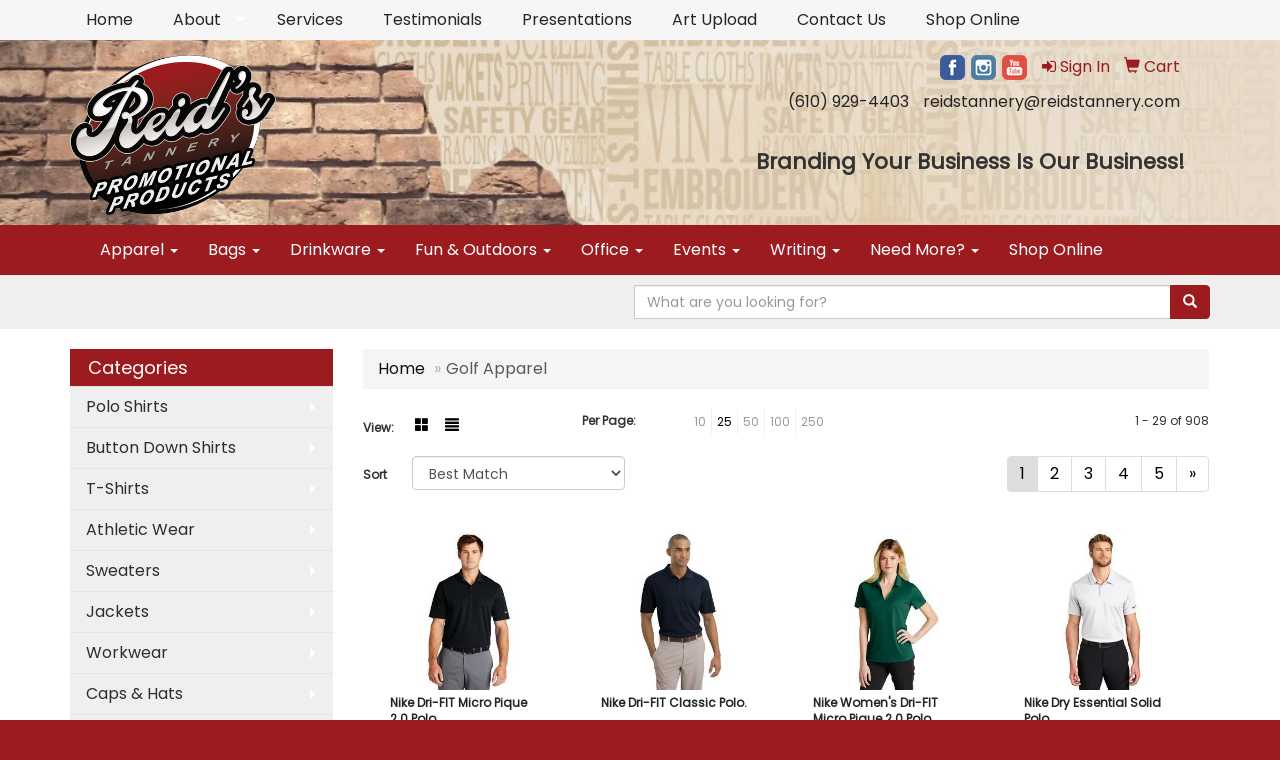

--- FILE ---
content_type: text/html
request_url: https://www.reidstannery.com/golf-apparel-shirts.htm
body_size: 10478
content:
<!DOCTYPE html>
<html lang="en">
<head>

    <meta charset="utf-8">
    <meta http-equiv="X-UA-Compatible" content="IE=edge">
    <meta name="viewport" content="width=device-width, initial-scale=1">
    <!-- The above 3 meta tags *must* come first in the head; any other head content must come *after* these tags -->
	
	<title>Reid's Tannery - Embroidery, Silk Screen Printing, Logo Imprints | Skippack, PA - Golf Apparel</title>
<meta name="description" content="Reid's Tannery Promotional Products - Logo Embroidery, Screen Printing, Promotional Pens, Racing Promotions and more  | Skippack, PA.">
<meta name="keywords" content="Reid's Tannery, promotional, promotion, merchandise, advertising, specialties, specialty, marketing, business, school, give aways, promotional pens, screen printing, imprinting, embroidering, logo apperal, t-shirts, racing t-shirts">
<meta name="google-site-verification" content="RzCu72iksGWiYk7WEUahnkKj4OyAYZ6mJm3KehpY5k0" />
<meta name="location" content="montgomery,bucks,berks,collegeville,salford,blue bell,phoenixville,skippack,PA,19426,19473,19474">
<meta name="msvalidate.01" content="80B876E00B0918F240FE1E908AA344F1" />
<meta http-equiv="content-language" content="en"/>
<link rel="canonical" href="https://www.reidstannery.com/golf-apparel-shirts.htm" />
<meta name="robots" content="index,follow">

    <!-- Bootstrap core CSS -->
    <link href="/distsite/styles/7/common/css/bootstrap.min.css" rel="stylesheet">
    <link href="/distsite/styles/7/common/css/flexslider.css" rel="stylesheet">
    <link href="/distsite/styles/7/common/css/font-awesome.min.css" rel="stylesheet">
    <!-- Lightbox for rich text editor image destinations -->
    <link rel="stylesheet" type="text/css" href="/distsite/styles/7/common/css/lightbox/lightbox.css" />
    <!-- HTML5 shim and Respond.js for IE8 support of HTML5 elements and media queries -->
    <!--[if lt IE 9]>
      <script src="https://oss.maxcdn.com/html5shiv/3.7.2/html5shiv.min.js"></script>
      <script src="https://oss.maxcdn.com/respond/1.4.2/respond.min.js"></script>
    <![endif]-->
    <!-- Custom styles for this theme -->
      <link href="/we/we.dll/StyleSheet?UN=35318&Type=WETheme&TS=45847.6303587963" rel="stylesheet">
    <style>

#newsletter{
   background-size:cover;
}

#logo > a > img{
   max-width: 45%;
}

</style>
</head>

<body id="page-14565271">


<header id="header">
	  <nav id="nav1-container" class="hidden-xs">
    <div class="container">
    	<div class="row">
        	<div class="col-sm-12">
            	<ul id="nav1" class="sf-menu">
            		<li class=""><a href="/">Home</a></li>
<li class=""><a href="#">About</a><ul><li><a href="/about.htm">About Us</a>
</li><li><a href="/meet-the-team.htm">Meet The Team</a>
</li><li><a href="/our-mission.htm">Our Mission</a>
</li><li><a href="/location.htm">Location</a>
</li></ul></li>
<li class=""><a href="/services.htm">Services</a></li>
<li class=""><a href="/testimonials.htm">Testimonials</a></li>
<li class=""><a href="/presentations.htm">Presentations</a></li>
<li class=""><a href="/artupload.htm">Art Upload</a></li>
<li class=""><a href="/contact.htm">Contact Us</a></li>
<li class=""><a href="https://www.promoplace.com/reidsonline" target="_blank">Shop Online</a></li>

        		</ul>
            </div>
        </div>
	</div>
</nav>

      <div class="container inner">


        <div class="row">
          	<div class="col-sm-5">
          		<div id="logo">
					
					<a href="https://www.reidstannery.com"><img class="img-responsive" src="/we/we.dll/Pic?UN=35318&F=C&T=751&Age=1331122018" alt="Reid's Tannery" /></a>
					
                </div>
            </div><!--/.col5-->
            <div class="col-sm-7" id="header-right">

			<!-- Nav 0 -->
           <div id="nav0-container">
                <ul id="nav0" class="list list-unstyled list-inline pull-right">
	<li class="label-item"></li>
	<li class=""><a href="/signin.htm"><span class="fa fa-sign-in" aria-hidden="true"></span> <span class="icon-only">Sign In</span></a></li>
<li class=""><a href="/cart.htm"><span class="glyphicon glyphicon-shopping-cart" aria-hidden="true"></span> <span class="icon-only">Cart</span></a></li>

	
</ul>

           </div>


			<!-- QuickSearch -->
			<div class="quicksearch visible-xs-block">
              <div class="row">
                  <div class="col-sm-8 col-xs-12">
                       <form name="QuickSearch" class="quick-form" role="search" method="get" action="https://www.reidstannery.com/:quicksearch.htm" >
                          <div class="input-group">
							  <label class="sr-only" for="quicksearchboxmob">Search</label>  
                               <input type="text" class="form-control" name="quicksearchbox" id="quicksearchboxmob" placeholder="What are you looking for?">
                               <span class="input-group-btn">
                                  <button class="btn btn-default" type="submit" onclick="return(document.getElementById('quicksearchboxmob').value.trim()>'');"><span class="glyphicon glyphicon-search"></span></button>
                               </span>
                          </div><!-- /input-group -->
                        </form>
                  </div>
                  <div class="clear-xs-block"></div>
                  <div class="col-sm-4 col-xs-12 hidden-xs">
                      <a href="https://www.reidstannery.com/search">Advanced Search</a>
                  </div>
              </div> <!-- /.row -->
</div>


				<!-- Social Media Bar -->
	            <div class="social pull-right hidden-xs">
					<ul class="socialmediabar">
	
	<li><a href="https://www.facebook.com/reidstannery/" target="_blank" title="Visit us on Facebook"><img src="/DistSite/Styles/7/common/images/social/1/Facebook.png" alt="Facebook" border="0"></a></li>
	
	<!--
	<li><a href="" target="_blank" title="Visit us on Twitter"><img src="/DistSite/Styles/7/common/images/social/1/Twitter.png" alt="Twitter" border="0"></a></li>
	-->
	<!--
	<li><a href="" target="_blank" title="Visit us on LinkedIn"><img src="/DistSite/Styles/7/common/images/social/1/LinkedIn.png" alt="LinkedIn" border="0"></a></li>
	-->
	
	<li><a href="https://www.instagram.com/reidstannery/" target="_blank" title="Visit us on Instagram"><img src="/DistSite/Styles/7/common/images/social/1/Instagram.png" alt="Instagram" border="0"></a></li>
	
	<!--
	<li><a href="" target="_blank" title="Visit us on Yelp"><img src="/DistSite/Styles/7/common/images/social/1/Yelp.png" alt="Yelp" border="0"></a></li>
	-->
	
	<li><a href="https://www.youtube.com/channel/UCvdnBMoZ0SfOs1xt2d985Mg" target="_blank" title="Visit us on YouTube"><img src="/DistSite/Styles/7/common/images/social/1/YouTube.png" alt="YouTube" border="0"></a></li>
	
	<!--
	<li><a href="" target="_blank" title="Visit us on Pinterest"><img src="/DistSite/Styles/7/common/images/social/1/Pinterest.png" alt="Pinterest" border="0"></a></li>
	-->
	<!--
	<li><a href="" target="_blank" title="Visit our blog"><img src="/DistSite/Styles/7/common/images/social/1/Blog.png" alt="Blog" border="0"></a></li>
	-->
	<!--
	<li><a href="" target="_blank" title="Visit us on Tumblr"><img src="/DistSite/Styles/7/common/images/social/1/Tumblr.png" alt="Tumblr" border="0"></a></li>
	-->
</ul>

	            </div><!-- social -->

	            <div class="clear"></div>

				<!-- Header Text -->
                <ul class="list list-unstyled list-inline header-contact">
                	<li class=""><a href="tel:6109294403">(610) 929-4403</a></li>
                    <li class=""><a href="mailto:reidstannery@reidstannery.com">reidstannery@reidstannery.com</a></li>
                </ul>
                <div id="header-text" class="hidden-xs">
                    <p><html><p><span style="font-size: 16pt;"><br /><strong>Branding Your Business Is Our Business!</strong></span></p></html></p>
                </div>

            </div><!--/.col4-->
        </div>
      </div><!-- container -->

       <nav class="navbar navbar-default optional-navbar" role="navigation">
       		<div class="container">
              <div class="navbar-header">
                <button type="button" class="navbar-toggle" data-toggle="collapse" data-target=".navbar-ex48-collapse">
                  <span class="sr-only">Toggle navigation</span>
                  <span class="icon-bar"></span>
                  <span class="icon-bar"></span>
                  <span class="icon-bar"></span>
                </button>
              </div>
              <div class="collapse navbar-collapse navbar-ex48-collapse">
                <ul class="nav navbar-nav">
	<li class="visible-xs"><a href="/">Home</a></li>
<li class="dropdown visible-xs"><a href="#" class="dropdown-toggle" data-toggle="dropdown">About <span class="caret"></span></a><ul class="dropdown-menu multi-level"><li><a href="/about.htm">About Us</a>
</li><li><a href="/meet-the-team.htm">Meet The Team</a>
</li><li><a href="/our-mission.htm">Our Mission</a>
</li><li><a href="/location.htm">Location</a>
</li></ul></li>
<li class="visible-xs"><a href="/services.htm">Services</a></li>
<li class="visible-xs"><a href="/testimonials.htm">Testimonials</a></li>
<li class="visible-xs"><a href="/presentations.htm">Presentations</a></li>
<li class="visible-xs"><a href="/artupload.htm">Art Upload</a></li>
<li class="visible-xs"><a href="/contact.htm">Contact Us</a></li>
<li class="visible-xs"><a href="https://www.promoplace.com/reidsonline" target="_blank">Shop Online</a></li>
<li class="dropdown "><a href="#" class="dropdown-toggle" data-toggle="dropdown">Apparel <span class="caret"></span></a><ul class="dropdown-menu multi-level"><li><a href="/accessories.htm">Accessories</a>
</li><li><a href="/activewear.htm">Activewear</a>
</li><li><a href="/caps-and-hats.htm">Caps & Hats</a>
</li><li><a href="/dress-shirts.htm">Dress Shirts</a>
</li><li><a href="/golf-apparel-shirts.htm">Golf Apparel</a>
</li><li><a href="/outerwear.htm">Outerwear</a>
</li><li><a href="/polos.htm">Polos</a>
</li><li><a href="/sweatshirts-and-hoodies.htm">Sweatshirts & Hoodies</a>
</li><li><a href="/tshirts.htm">Tshirts</a>
</li><li><a href="/youth.htm">Youth</a>
</li></ul></li>
<li class="dropdown "><a href="#" class="dropdown-toggle" data-toggle="dropdown">Bags <span class="caret"></span></a><ul class="dropdown-menu multi-level"><li><a href="/accessories-bags.htm">Accessories</a>
</li><li><a href="/backpacks.htm">Backpacks</a>
</li><li><a href="/briefcases-and-messenger-bags.htm">Briefcases & Messenger Bags</a>
</li><li><a href="/drawstring-backpacks.htm">Drawstring Backpacks</a>
</li><li><a href="/fanny-packs.htm">Fanny Packs</a>
</li><li><a href="/lunch-bags.htm">Lunch Bags</a>
</li><li><a href="/paper-bags.htm">Paper Bags</a>
</li><li><a href="/plastic-bags.htm">Plastic Bags</a>
</li><li><a href="/tote-bags.htm">Tote Bags</a>
</li></ul></li>
<li class="dropdown "><a href="#" class="dropdown-toggle" data-toggle="dropdown">Drinkware <span class="caret"></span></a><ul class="dropdown-menu multi-level"><li><a href="/beverage-insulators.htm">Beverage Insulators</a>
</li><li><a href="/bpa-free-bottles.htm">BPA Free Bottles</a>
</li><li><a href="/coasters.htm">Coasters</a>
</li><li><a href="/glassware_001.htm">Glassware</a>
</li><li><a href="/mugs_001.htm">Mugs</a>
</li><li><a href="/plastic-cups.htm">Plastic Cups</a>
</li><li><a href="/thermoses.htm">Thermoses</a>
</li><li><a href="/tumblers.htm">Tumblers</a>
</li><li><a href="/water-bottles.htm">Water Bottles</a>
</li></ul></li>
<li class="dropdown "><a href="#" class="dropdown-toggle" data-toggle="dropdown">Fun & Outdoors <span class="caret"></span></a><ul class="dropdown-menu multi-level"><li><a href="/balloons.htm">Balloons</a>
</li><li><a href="/blankets_001.htm">Blankets</a>
</li><li><a href="/camping.htm">Camping</a>
</li><li><a href="/candy_001.htm">Candy</a>
</li><li><a href="/chocolate.htm">Chocolate</a>
</li><li><a href="/food-gifts.htm">Food Gifts</a>
</li><li><a href="/games.htm">Games</a>
</li><li><a href="/golf_001.htm">Golf</a>
</li><li><a href="/team-spirit.htm">Team Spirit</a>
</li><li><a href="/stress-relievers.htm">Stress Relievers</a>
</li><li><a href="/stuffed-animals.htm">Stuffed Animals</a>
</li><li><a href="/umbrellas.htm">Umbrellas</a>
</li></ul></li>
<li class="dropdown "><a href="#" class="dropdown-toggle" data-toggle="dropdown">Office <span class="caret"></span></a><ul class="dropdown-menu multi-level"><li><a href="/awards_001.htm">Awards</a>
</li><li><a href="/binders.htm">Binders</a>
</li><li><a href="/business-card-holders.htm">Business Card Holders</a>
</li><li><a href="/caddies.htm">Caddies</a>
</li><li><a href="/calculators.htm">Calculators</a>
</li><li><a href="/magnets.htm">Magnets</a>
</li><li><a href="/mousepads.htm">Mousepads</a>
</li><li><a href="/notepads.htm">Notepads</a>
</li><li><a href="/stress-relievers_001.htm">Stress Relievers</a>
</li><li><a href="/technology-items.htm">Technology Items</a>
</li></ul></li>
<li class="dropdown "><a href="#" class="dropdown-toggle" data-toggle="dropdown">Events <span class="caret"></span></a><ul class="dropdown-menu multi-level"><li><a href="/awards_002.htm">Awards</a>
</li><li><a href="/buttons.htm">Buttons</a>
</li><li><a href="/displays.htm">Displays</a>
</li><li><a href="/giveaways.htm">Giveaways</a>
</li><li><a href="/lanyards_001.htm">Lanyards</a>
</li></ul></li>
<li class="dropdown "><a href="#" class="dropdown-toggle" data-toggle="dropdown">Writing <span class="caret"></span></a><ul class="dropdown-menu multi-level"><li><a href="/ballpoint-pens.htm">Ballpoint Pens</a>
</li><li><a href="/chalk.htm">Chalk</a>
</li><li><a href="/crayons.htm">Crayons</a>
</li><li><a href="/highlighters.htm">Highlighters</a>
</li><li><a href="/hi-tech-pens.htm">Hi-Tech Pens</a>
</li><li><a href="/markers.htm">Markers</a>
</li><li><a href="/pencils.htm">Pencils</a>
</li><li><a href="/roller-ball-pens.htm">Roller Ball Pens</a>
</li><li><a href="/sharpeners.htm">Sharpeners</a>
</li></ul></li>
<li class="dropdown "><a href="#" class="dropdown-toggle" data-toggle="dropdown">Need More? <span class="caret"></span></a><ul class="dropdown-menu multi-level"><li><a href="/contact-us_001.htm">Contact Us</a>
</li><li><a href="/advanced-search.htm">Advanced Search</a>
</li></ul></li>
<li class=""><a href="https://www.promoplace.com/reidsonline" target="_blank">Shop Online</a></li>

</ul>

              </div>
       		</div>
       </nav>

</header>


	<!-- Quick Search (desktop) -->
		<div class="quicksearch hidden-xs">
  <div class="container">
    <div class="row">
      <div class="col-sm-12">
        <form name="QuickSearch" class="quick-form form-inline pull-right" role="search" method="get" action="https://www.reidstannery.com/:quicksearch.htm">
          <div class="input-group">
			  <label class="sr-only" for="quicksearchbox">Search</label>  
            <input type="text" size="40" class="form-control" name="quicksearchbox" id="quicksearchbox" placeholder="What are you looking for?">
            <span class="input-group-btn">
            <button class="btn btn-default" type="submit" onclick="return(document.getElementById('quicksearchbox').value.trim()>'');"><span class="glyphicon glyphicon-search"></span></button>
            </span> </div>
          <!-- /input-group -->
        </form>
      </div>
    </div>
    <!-- /.row -->
  </div>
</div>
<!-- quicksearch -->


	<div class="page">
	<div id="mobile-nav" class="visible-xs">
	<script>
	function MobileNavChange(entered) 
	{
		to=entered.options[entered.selectedIndex].value;
		if (to>"") parent.location.href=to;
	}
	</script>
	<select class="form-control" onchange="MobileNavChange(this);">
              <option value="">Categories</option>
			  <option value="/apparelpoloshirts.htm">Polo Shirts</option><option value="/apparelbuttondownshirts.htm">Button Down Shirts</option><option value="/appareltshirts.htm">T-Shirts</option><option value="/apparelathleticwear.htm">Athletic Wear</option><option value="/apparelsweaters.htm">Sweaters</option><option value="/appareljackets.htm">Jackets</option><option value="/workwear.htm">Workwear</option><option value="/caps.htm">Caps & Hats</option><option value="/other_apparel.htm">Other Apparel</option><option value="/bags.htm">Bags</option><option value="/pens.htm">Pens</option><option value="/golf.htm">Golf Items</option><option value="/outdoor.htm">Sport & Outdoor</option><option value="/mugs.htm">Mugs & Drinkware</option><option value="/automotive.htm">Automotive</option><option value="/household.htm">Home</option><option value="/office.htm">Office</option><option value="/eco.htm">Eco Friendly</option>
	</select>
</div>

	<div class="container">

      <div id="main-content" class="row">


		<!-- Side bar -->
        <aside id="sidebar" class="col-sm-3 hidden-xs">
		<ul id="nav3" class="sf-menu sf-vertical">
    <li class="header"><h3>Categories</h3></li>
	<li class=""><a href="/apparelpoloshirts.htm">Polo Shirts</a><ul><li><a href="/apparelpoloshirtslongsleeve.htm">Long Sleeve</a></li><li><a href="/apparelpoloshirtsshortsleeve.htm">Short Sleeve</a></li></ul></li>
<li class=""><a href="/apparelbuttondownshirts.htm">Button Down Shirts</a><ul><li><a href="/appareldenim.htm">Denim</a></li><li><a href="/appareldress.htm">Dress</a><ul><li><a href="/appareldress_001.htm">Twill</a></li></ul></li></ul></li>
<li class=""><a href="/appareltshirts.htm">T-Shirts</a><ul><li><a href="/appareltshirtsshortsleeve.htm">Short Sleeve</a></li><li><a href="/appareltshirtslongsleeve.htm">Long Sleeve</a></li></ul></li>
<li class=""><a href="/apparelathleticwear.htm">Athletic Wear</a><ul><li><a href="/apparelsweatpants.htm">Sweatpants</a></li><li><a href="/apparelsweatshirts.htm">Sweatshirts</a></li><li><a href="/appareltanktops.htm">Tank Tops</a></li><li><a href="/team_sports.htm">Team Sports</a></li></ul></li>
<li class=""><a href="/apparelsweaters.htm">Sweaters</a><ul><li><a href="/apparelcotton.htm">Cotton</a></li><li><a href="/apparelfleece_001.htm">Fleece</a></li><li><a href="/apparelknit.htm">Knit</a></li></ul></li>
<li class=""><a href="/appareljackets.htm">Jackets</a><ul><li><a href="/apparelfleece.htm">Fleece</a></li><li><a href="/apparelhooded.htm">Hooded</a></li><li><a href="/apparelnylon.htm">Nylon</a></li></ul></li>
<li class=""><a href="/workwear.htm">Workwear</a><ul><li><a href="/workshirts.htm">Shirts</a></li><li><a href="/workjackets.htm">Jackets</a></li><li><a href="/workpants.htm">Pants</a></li><li><a href="/safety.htm">Safety</a></li><li><a href="/medicalscrubs.htm">Medical/Scrubs</a></li><li><a href="/uniforms.htm">Uniforms</a><ul><li><a href="/workaprons.htm">Aprons</a></li></ul></li></ul></li>
<li class=""><a href="/caps.htm">Caps & Hats</a><ul><li><a href="/capsbeanies.htm">Beanies</a></li><li><a href="/capscamouflage.htm">Camouflage</a></li><li><a href="/capscotton.htm">Cotton Twill Canvas</a></li><li><a href="/capseco.htm">Eco Friendly</a></li><li><a href="/capsfitted.htm">Fitted</a></li><li><a href="/capssafety.htm">Safety</a></li><li><a href="/capsvisors.htm">Visors</a></li></ul></li>
<li class=""><a href="/other_apparel.htm">Other Apparel</a><ul><li><a href="/apparelaccesories.htm">Accessories</a><ul><li><a href="/apparelaprons.htm">Aprons</a></li><li><a href="/apparelgloves.htm">Gloves</a></li><li><a href="/apparelsocks.htm">Socks</a></li><li><a href="/apparelwristbands.htm">Wristbands</a></li></ul></li><li><a href="/apparelinfants.htm">Infants</a><ul><li><a href="/apparelifantbottoms.htm">Bottoms</a></li><li><a href="/apparelonesies.htm">Onesies</a></li></ul></li><li><a href="/apparelvests.htm">Vests</a><ul><li><a href="/apparelvestscotton.htm">Cotton</a></li><li><a href="/apparelvestsfleece.htm">Fleece</a></li><li><a href="/apparelvestsknit.htm">Knit</a></li></ul></li><li><a href="/apparelyouth.htm">Youth</a><ul><li><a href="/apparelshirts.htm">Shirts</a></li><li><a href="/appareljacketsouterwear.htm">Jackets & Outerwear</a></li><li><a href="/apparelbottoms.htm">Bottoms</a></li></ul></li></ul></li>
<li class=""><a href="/bags.htm">Bags</a><ul><li><a href="/bagsattaches.htm">Attaches</a></li><li><a href="/bagsbackpacks.htm">Backpacks</a></li><li><a href="/bagsbriefcases.htm">Briefcases</a></li><li><a href="/bagscomputers.htm">Computer Bags</a></li><li><a href="/bagscoolers.htm">Coolers</a></li><li><a href="/bagsduffelsport.htm">Duffel & Sport Bags</a></li><li><a href="/bagseco.htm">Eco Friendly</a></li><li><a href="/bagsfannypacks.htm">Fanny Packs</a></li><li><a href="/bagslunch.htm">Lunch Bags</a></li><li><a href="/bagstravel.htm">Travel</a><ul><li><a href="/bagsgarment.htm">Garment Bags</a></li><li><a href="/bagstoiletry.htm">Toiletry Bags</a></li></ul></li></ul></li>
<li class=""><a href="/pens.htm">Pens</a><ul><li><a href="/pensballpoint.htm">Ballpoint</a></li><li><a href="/pensgels.htm">Gels</a></li><li><a href="/pensgiftsets.htm">Gift Sets</a></li><li><a href="/penshighlighters.htm">Highlighters</a></li><li><a href="/penspencils.htm">Pencils</a></li><li><a href="/pensretractable.htm">Retractable</a></li><li><a href="/pensrollerball.htm">Roller Ball</a></li><li><a href="/pensstickpens.htm">Stick Pens</a></li><li><a href="/penstwistpens.htm">Twist Pens</a></li></ul></li>
<li class=""><a href="/golf.htm">Golf Items</a><ul><li><a href="/golfcaps.htm">Caps & Visors</a></li><li><a href="/golfapparel.htm">Golf Apparel</a><ul><li><a href="/golfoutwear.htm">Outerwear</a></li><li><a href="/golfshirts.htm">Shirts</a></li></ul></li><li><a href="/golfbags.htm">Golf Bags</a></li><li><a href="/golfshoebags.htm">Shoe Bags</a></li><li><a href="/golftowels.htm">Towels</a></li></ul></li>
<li class=""><a href="/outdoor.htm">Sport & Outdoor</a><ul><li><a href="/outdoorapparel.htm">Apparel</a></li><li><a href="/outdoorblankets.htm">Blankets</a></li><li><a href="/outdoorcamping.htm">Camping</a></li><li><a href="/outdoorchairs.htm">Chairs & Cushions</a></li><li><a href="/outdoorfitness.htm">Fitness</a></li><li><a href="/outdoorouterwear.htm">Outerwear</a></li><li><a href="/outdoorteamspirit.htm">Team Spirit</a></li><li><a href="/outdoortowels.htm">Towels</a></li></ul></li>
<li class=""><a href="/mugs.htm">Mugs & Drinkware</a><ul><li><a href="/mugs_beverage_insulators.htm">Beverage Insulators</a></li><li><a href="/mugs_bottles.htm">Bottles</a></li><li><a href="/mugs_ceramic.htm">Ceramic Mugs</a></li><li><a href="/mugs_cups.htm">Cups</a></li><li><a href="/glassware.htm">Glassware</a></li><li><a href="/mugs_tumblers.htm">Travel Mugs</a></li></ul></li>
<li class=""><a href="/automotive.htm">Automotive</a><ul><li><a href="/keytags.htm">Key Tags</a></li><li><a href="/lanyards.htm">Lanyards</a></li></ul></li>
<li class=""><a href="/household.htm">Home</a><ul><li><a href="/bath.htm">Bath</a></li><li><a href="/blankets.htm">Blankets</a></li><li><a href="/kitchen.htm">Kitchen</a></li></ul></li>
<li class=""><a href="/office.htm">Office</a><ul><li><a href="/calendars.htm">Calendars</a></li><li><a href="/compaccs.htm">Computer Accessories</a></li><li><a href="/execgifts.htm">Executive Gifts</a></li></ul></li>
<li class=""><a href="/eco.htm">Eco Friendly</a><ul><li><a href="/ecobio.htm">Biodegradable</a></li><li><a href="/ecoorganic.htm">Organic</a></li><li><a href="/ecorecycled.htm">Recycled</a></li><li><a href="/ecosustainable.htm">Sustainable</a></li></ul></li>

</ul>

        </aside> <!-- /sidebar -->

		<!-- Main content -->
        <div class="col-sm-9">



		<iframe id="WE_Frame" name="WE_Frame" title="subpage" width="100%" src="https://www.reidstannery.com/ws/ws.dll/StartSrch?UID=35318&WENavID=14565271" scrolling="no" frameborder="0"></iframe>

       </div> <!-- /.col-9 -->

      </div> <!-- /.row -->

    </div> <!-- /container -->

</div><!-- page -->
	<!-- Footer -->

 <div id="footer-container">
      <footer id="footer">
        <div class="container">

          <div class="row">

          <!-- Page Ordering Change -->

           <div class="col-sm-4 col-sm-push-8" id="block-right">

		   	<!-- Social Media Bar -->
            <div class="social">
				<ul class="socialmediabar">
	
	<li><a href="https://www.facebook.com/reidstannery/" target="_blank" title="Visit us on Facebook"><img src="/DistSite/Styles/7/common/images/social/1/Facebook.png" alt="Facebook" border="0"></a></li>
	
	<!--
	<li><a href="" target="_blank" title="Visit us on Twitter"><img src="/DistSite/Styles/7/common/images/social/1/Twitter.png" alt="Twitter" border="0"></a></li>
	-->
	<!--
	<li><a href="" target="_blank" title="Visit us on LinkedIn"><img src="/DistSite/Styles/7/common/images/social/1/LinkedIn.png" alt="LinkedIn" border="0"></a></li>
	-->
	
	<li><a href="https://www.instagram.com/reidstannery/" target="_blank" title="Visit us on Instagram"><img src="/DistSite/Styles/7/common/images/social/1/Instagram.png" alt="Instagram" border="0"></a></li>
	
	<!--
	<li><a href="" target="_blank" title="Visit us on Yelp"><img src="/DistSite/Styles/7/common/images/social/1/Yelp.png" alt="Yelp" border="0"></a></li>
	-->
	
	<li><a href="https://www.youtube.com/channel/UCvdnBMoZ0SfOs1xt2d985Mg" target="_blank" title="Visit us on YouTube"><img src="/DistSite/Styles/7/common/images/social/1/YouTube.png" alt="YouTube" border="0"></a></li>
	
	<!--
	<li><a href="" target="_blank" title="Visit us on Pinterest"><img src="/DistSite/Styles/7/common/images/social/1/Pinterest.png" alt="Pinterest" border="0"></a></li>
	-->
	<!--
	<li><a href="" target="_blank" title="Visit our blog"><img src="/DistSite/Styles/7/common/images/social/1/Blog.png" alt="Blog" border="0"></a></li>
	-->
	<!--
	<li><a href="" target="_blank" title="Visit us on Tumblr"><img src="/DistSite/Styles/7/common/images/social/1/Tumblr.png" alt="Tumblr" border="0"></a></li>
	-->
</ul>

            </div>

            <div class="clear"></div>

			<!-- Map -->
      <!--
      <div>
			<a href="https://maps.google.com/?q=2040%20Lucon%20Road,Skippack,PA%2019474" target="_blank">
			<img id="footer-map" style="width:220px;height:120px;" src="/we/we.dll/Pic?UN=35318&F=MapMain&MaxW=220&MaxH=120&Address=2040%20Lucon%20Road,Skippack,PA%2019474&Age=-1" class="img-responsive" alt="map" title="Click for a larger map" />
			</a>
			</div>
      -->
			<div class="clear"></div>

			<!-- Contact info -->
			<!--
		    <h4><span class="notranslate">Reid's Tannery</span></h4>
		    <p><span class="notranslate">2040 Lucon Road<br>Skippack, PA 19474<br>&nbsp;<br><a href="tel:6109294403">(610) 929-4403</a><br><a href="mailto:reidstannery@reidstannery.com">reidstannery@reidstannery.com</a></span></p>
			-->

           </div> <!-- /col 4 -->

            <div class="col-sm-8 col-sm-pull-4">
              <h3></h3>

			  <!-- Footer Nav -->
			  

               <!-- Additional Links -->
            <div id="additional-links">
    			<br/>
    			
            </div>

			<!-- Credit card logos -->
			

            </div>
            <!--/col 8 -->

          </div>
          <!--/row-->

		  <!-- Site Footer -->
		            <div class="row">
			  <div class="col-sm-12">
          	<div id="additional-footer">
    <!--
            <img id="poweredby" class="img-responsive pull-left" src="/distsite/styles/7/common/images/sgpower.png" alt="Powered by SAGE"/>
	-->
             <p class="copyright">
	  <!--Site design &copy; 2026 SAGE - Quick Technologies Inc.&nbsp; -->
	  <h1 style="text-align: center;">Reids Tannery</h1>
<h1 style="text-align: center;">Embroidery, Silk Screen Printing, Logo Imprints, Promotional Products</h1>
<p style="text-align: center;">Phone: <a href="tel:(610)%20929-4403">(610) 929-4403</a> Email: <a href="mailto:reidstannery@reidstannery.com">reidstannery@reidstannery.com</a></p>
<div class="row">
<div class="col-sm-3">
<dl>
<dt><strong>Products</strong></dt>
<dd><a title="Embroidered Polo Shirts" href="http://www.reidstannery.com/apparelpoloshirts.htm">Polo Shirts</a></dd>
<dd><a title="Embroidered Button Down Shirts" href="http://www.reidstannery.com/apparelbuttondownshirts.htm">Button Down Shirts</a></dd>
<dd><a title="Silk Screen T-Shirts" href="http://www.reidstannery.com/appareltshirts.htm">T-Shirts</a></dd>
<dd><a title="Custom Athletic Wear" href="http://www.reidstannery.com/apparelathleticwear.htm">Athletic Wear</a></dd>
<dd><a title="Custom Sweaters" href="http://www.reidstannery.com/apparelsweaters.htm">Sweaters</a></dd>
<dd><a title="Custom Jackets" href="http://www.reidstannery.com/appareljackets.htm">Computer Accessories</a></dd>
<dd><a title="Personalized Workwear" href="http://www.reidstannery.com/workwear.htm">Workwear</a></dd>
</dl>
</div>
<div class="col-sm-3">
<dl>
<dd></dd>
<dd><a title="Custom Hats" href="http://www.reidstannery.com/caps.htm">Caps &amp; Hats</a></dd>
<dd><a title="Imprint Bags &amp; Totes" href="http://www.reidstannery.com/bags.htm">Bags &amp; Totes</a></dd>
<dd><a title="Logo Pens" href="http://www.reidstannery.com/pens.htm">Pens</a></dd>
<dd><a title="Stress Balls" href="http://www.reidstannery.com/golf.htm">Golf Items</a></dd>
<dd><a title="Logo Mugs &amp; Glasses" href="http://www.reidstannery.com/mugs.htm">Mugs &amp; Drinkware</a></dd>
<dd><a title="Custom Sport &amp; Outdoor" href="http://www.reidstannery.com/outdoor.htm">Sport &amp; Outdoor</a></dd>
<dd><a title="Home" href="https://www.sagemember.com/household.htm">Custom Home Items</a></dd>
</dl>
</div>
<div class="col-sm-3">
<dl>
<dt><strong>About Reids Tannery</strong></dt>
<dd><a title="About Us" href="http://www.reidstannery.com/about.htm">About Us</a></dd>
<dd><a title="Contact Us" href="http://www.reidstannery.com/contact.htm">Contact Us</a></dd>
<dd><a title="Custom Designs" href="http://www.reidstannery.com/to_come.htm">Custom Designs</a></dd>
<dd><a title="Location" href="http://www.reidstannery.com/location.htm">Location</a></dd>
<dd><a title="Press Releases" href="http://www.reidstannery.com/press_releases.htm">Press Releases</a></dd>
<dd><a title="Testimonials" href="http://www.reidstannery.com/testimonials.htm">Testimonials</a></dd>
<dd><a title="Frequently Asked Questions" href="http://www.reidstannery.com/faqs.htm">Frequently Asked Questions</a></dd>
</dl>
</div>
<div class="col-sm-3">
<dl>
<dt><strong>Shop Reids Tannery</strong></dt>
<dd><a title="Advanced Search" href="http://www.reidstannery.com/search.htm">Advanced Search</a></dd>
<dd><a title="Specials" href="http://www.reidstannery.com/specials.htm">Specials</a></dd>
<dd><a title="Best Sellers" href="http://www.reidstannery.com/showroom/18970">Best Sellers</a></dd>
<dd><a title="Presentations" href="http://www.reidstannery.com/presentations.htm">Presentations</a></dd>
<dd><a title="Company Stores" href="http://www.reidstannery.com/company_stores.htm">Company Stores</a></dd>
</dl>
</div>
</div>
<p>&nbsp;</p>
<p>Information, data and designs from this website may not be copied, archived, mined, stored, captured, harvested or used in any way except in connection with use of the site in the ordinary course for its intended purpose.</p>
<div>
<div class="footer2" style="margin: 10px 0px 0px 0px; width: 774px;"></div>
</div>
			 </p>
           	</div><!-- /#additional footer -->
		  </div>
          </div>




        </div>
        <!--/container -->

      </footer>
</div>
<!-- footer-container -->




	<!-- Bootstrap core JavaScript
    ================================================== -->
    <!-- Placed at the end of the document so the pages load faster -->
    <script src="/distsite/styles/7/common/js/jquery.min.js"></script>
    <script src="/distsite/styles/7/common/js/bootstrap.min.js"></script>
    <script src="/distsite/styles/7/common/js/hoverIntent.min.js"></script>
    <script src="/distsite/styles/7/common/js/superfish.min.js"></script>
    <script src="/distsite/styles/7/common/js/jquery.validate.min.js"></script>
    <script src="/distsite/styles/7/common/js/ie10-viewport-bug-workaround.js"></script>
    <script src="/distsite/styles/7/common/js/jquery.flexslider-min.js"></script>
    <script src="/distsite/styles/7/common/js/lightbox.js" type="text/javascript"></script>
    <script src="/js/iframeResizer.min.js" type="text/javascript"></script>
    <script src="/js/IFrameUtils.js?20150930" type="text/javascript"></script> <!-- Eventually can remove this one line when not using older resizer method anymore -->

	<script>
	jQuery(document).ready(function(){
		jQuery('ul.sf-menu').superfish({
			animation: {opacity:'show'},	// slide-down effect without fade-in
			delay: 100,			// 1.2 second delay on mouseout
			speed: 'fast'
		});
	});
	</script>

<!-- iFrame Resize -->
<script>iFrameResize({checkOrigin:false,inPageLinks:true},'#WE_Frame');</script>

<!-- For VDS (temp until PS is flat - then move this to product detail page -->
<!-- highslide : VDS and pop-ups -->
	<script type="text/javascript" src="/highslide/highslide-full.packed.js"></script>
	<script type="text/javascript" src="/highslide/highslide.config.js" charset="utf-8"></script>
	<link rel="stylesheet" type="text/css" href="/highslide/highslide.css" />
	<script type="text/javascript">
	hs.lang = {
	   loadingText: '',
	   restoreTitle : 'Click to close.  Click and drag to move.'
	};
	hs.expandCursor = null; // hide zoom cursor
	hs.preserveContent = false;
	</script>
<!-- End highslide -->
<a style="display:none;" id="VDSAnchor" href="#" alt="VDS" onclick="return hs.htmlExpand(this, { objectType: 'iframe', objectLoadTime:'after', align: 'center', height:775, width:1050, allowWidthReduction:true, minWidth:300, minHeight:400 } );">Virtual Sample</a>
<!-- End For VDS -->





</body>
</html>


--- FILE ---
content_type: text/html
request_url: https://www.reidstannery.com/ws/ws.dll/StartSrch?UID=35318&WENavID=14565271
body_size: 8015
content:
<!DOCTYPE html>  <!-- WebExpress Embedded iFrame Page : Product Search Results List -->
<html lang="en">
  <head>
    <meta charset="utf-8">
    <meta http-equiv="X-UA-Compatible" content="IE=edge">
    <meta name="viewport" content="width=device-width, initial-scale=1">
    <!-- The above 3 meta tags *must* come first in the head; any other head content must come *after* these tags -->
    
    <!-- Bootstrap core CSS -->
    <link href="/distsite/styles/7/common/css/bootstrap.min.css" rel="stylesheet">
	<!-- Flexslider -->
    <link href="/distsite/styles/7/common/css/flexslider.css" rel="stylesheet">
	<!-- Custom styles for this theme -->
    <link href="/we/we.dll/StyleSheet?UN=35318&Type=WETheme-PS&TS=45847.6303587963" rel="stylesheet">
	<link href="/distsite/styles/7/common/css/font-awesome.min.css" rel="stylesheet">
  <style>

#newsletter{
   background-size:cover;
}

#logo > a > img{
   max-width: 45%;
}

</style>
    <!-- HTML5 shim and Respond.js for IE8 support of HTML5 elements and media queries -->
    <!--[if lt IE 9]>
      <script src="https://oss.maxcdn.com/html5shiv/3.7.2/html5shiv.min.js"></script>
      <script src="https://oss.maxcdn.com/respond/1.4.2/respond.min.js"></script>
    <![endif]-->

		<style>
		.show-more {
  display: none;
  cursor: pointer;
}</style>
</head>

<body style="background:#fff;">

	<div class="col-lg-12 col-md-12 col-sm-12 container page" style="padding:0px;margin:0px;">
      <div id="main-content" class="row" style="margin:0px 2px 0px 0px;">

<!-- main content -->



        <div class="category-header">

        	<!-- Category Banner -->
<!--        	<img class="img-responsive" src="http://placehold.it/1150x175/1893d1/ffffff">
-->

            <!-- Breadcrumbs -->
            <ol class="breadcrumb"  >
              <li><a href="https://www.reidstannery.com" target="_top">Home</a></li>
              <li class="active">Golf Apparel</li>
            </ol>

            <!-- Category Text -->
<!--
        	<h1>Custom Tote Bags</h1>
            <p>Lorem ipsum dolor sit amet, consectetur adipiscing elit, sed do eiusmod tempor incididunt ut labore et dolore magna aliqua. Ut enim ad minim veniam, quis nostrud exercitation ullamco laboris nisi ut aliquip ex ea commodo consequat.</p>
        </div>
-->
        	<!-- Hide Section Mobile -->
        	<div class="row pr-list-filters hidden-xs">

               <div id="list-controls" class="col-sm-3">

                  <form class="form-horizontal">
                    <div class="form-group">
                      <label class="col-sm-2 col-xs-3 control-label">View:</label>
                      <div class="col-sm-10 col-xs-9">
			
                          <a href="/ws/ws.dll/StartSrch?UID=35318&WENavID=14565271&View=T&ST=260129082131346161280836818" class="btn btn-control grid"><span class="glyphicon glyphicon-th-large"></span></a>
                          <a href="/ws/ws.dll/StartSrch?UID=35318&WENavID=14565271&View=L&ST=260129082131346161280836818" class="btn btn-control"><span class="glyphicon glyphicon-align-justify"></span></a>
			
                      </div>
                    </div><!--/formgroup-->
                  </form>

               </div>

               <div class="col-sm-4 remove-pad">
                	<div class="form-group" >
                      <label class="col-sm-5 control-label">Per Page:</label>
                      <div class="col-sm-7 remove-pad">
                        <ul class="per-page notranslate">
							<li><a href="/ws/ws.dll/StartSrch?UID=35318&WENavID=14565271&ST=260129082131346161280836818&PPP=10" title="Show 10 per page" onMouseOver="window.status='Show 10 per page';return true;" onMouseOut="window.status='';return true;">10</a></li><li class="active"><a href="/ws/ws.dll/StartSrch?UID=35318&WENavID=14565271&ST=260129082131346161280836818&PPP=25" title="Show 25 per page" onMouseOver="window.status='Show 25 per page';return true;" onMouseOut="window.status='';return true;">25</a></li><li><a href="/ws/ws.dll/StartSrch?UID=35318&WENavID=14565271&ST=260129082131346161280836818&PPP=50" title="Show 50 per page" onMouseOver="window.status='Show 50 per page';return true;" onMouseOut="window.status='';return true;">50</a></li><li><a href="/ws/ws.dll/StartSrch?UID=35318&WENavID=14565271&ST=260129082131346161280836818&PPP=100" title="Show 100 per page" onMouseOver="window.status='Show 100 per page';return true;" onMouseOut="window.status='';return true;">100</a></li><li><a href="/ws/ws.dll/StartSrch?UID=35318&WENavID=14565271&ST=260129082131346161280836818&PPP=250" title="Show 250 per page" onMouseOver="window.status='Show 250 per page';return true;" onMouseOut="window.status='';return true;">250</a></li>
                        </ul>
                      </div>
               		</div><!--/formgroup-->
               </div> <!-- /.col-sm-4 -->
               <div class="col-sm-5">
					<p class="pr-showing">1 - 29 of  908</p>
               </div>

            </div><!-- /.row-->
        <!-- /End Hidden Mobile -->

            <div class="row pr-list-filters">

              <div class="col-sm-4 hidden-xs">
<script>
function GoToNewURL(entered)
{
	to=entered.options[entered.selectedIndex].value;
	if (to>"") {
		location=to;
		entered.selectedIndex=0;
	}
}
</script>
                <form class="form-horizontal">
                  <div class="form-group">
                      <label class="col-xs-2 col-sm-2 control-label sort">Sort</label>
                      <div class="col-xs-10 col-sm-10">
                         <select class="form-control sort" onchange="GoToNewURL(this);">
							<option value="/ws/ws.dll/StartSrch?UID=35318&WENavID=14565271&Sort=0" selected>Best Match</option><option value="/ws/ws.dll/StartSrch?UID=35318&WENavID=14565271&Sort=3">Most Popular</option><option value="/ws/ws.dll/StartSrch?UID=35318&WENavID=14565271&Sort=1">Price (Low to High)</option><option value="/ws/ws.dll/StartSrch?UID=35318&WENavID=14565271&Sort=2">Price (High to Low)</option>
                        </select>
                      </div>
                    </div><!--/formgroup-->
                  </form>
                </div><!--/col4-->

                <div class="col-sm-8 col-xs-12">
                      <div class="text-center">
                        <ul class="pagination">
						  <!--
                          <li>
                            <a href="#" aria-label="Previous">
                              <span aria-hidden="true">&laquo;</span>
                            </a>
                          </li>
						  -->
							<li class="active"><a href="/ws/ws.dll/StartSrch?UID=35318&WENavID=14565271&ST=260129082131346161280836818&Start=0" title="Page 1" onMouseOver="window.status='Page 1';return true;" onMouseOut="window.status='';return true;"><span class="notranslate">1<span></a></li><li><a href="/ws/ws.dll/StartSrch?UID=35318&WENavID=14565271&ST=260129082131346161280836818&Start=28" title="Page 2" onMouseOver="window.status='Page 2';return true;" onMouseOut="window.status='';return true;"><span class="notranslate">2<span></a></li><li><a href="/ws/ws.dll/StartSrch?UID=35318&WENavID=14565271&ST=260129082131346161280836818&Start=56" title="Page 3" onMouseOver="window.status='Page 3';return true;" onMouseOut="window.status='';return true;"><span class="notranslate">3<span></a></li><li><a href="/ws/ws.dll/StartSrch?UID=35318&WENavID=14565271&ST=260129082131346161280836818&Start=84" title="Page 4" onMouseOver="window.status='Page 4';return true;" onMouseOut="window.status='';return true;"><span class="notranslate">4<span></a></li><li><a href="/ws/ws.dll/StartSrch?UID=35318&WENavID=14565271&ST=260129082131346161280836818&Start=112" title="Page 5" onMouseOver="window.status='Page 5';return true;" onMouseOut="window.status='';return true;"><span class="notranslate">5<span></a></li>
						  
                          <li>
                            <a href="/ws/ws.dll/StartSrch?UID=35318&WENavID=14565271&Start=28&ST=260129082131346161280836818" aria-label="Next">
                              <span aria-hidden="true">&raquo;</span>
                            </a>
                          </li>
						  
                        </ul>
                      </div>

					<div class="clear"></div>

                </div> <!--/col-12-->

            </div><!--/row-->

        	<div class="clear"></div>

            <div class="row visible-xs-block">
                	<div class="col-xs-12">

                      <p class="pr-showing">1 - 29 of  908</p>

                      <div class="btn-group pull-right" role="group">

						  
                          <a href="/ws/ws.dll/StartSrch?UID=35318&WENavID=14565271&View=T&ST=260129082131346161280836818" class="btn btn-control grid"><span class="glyphicon glyphicon-th-large"></span></a>
                          <a href="/ws/ws.dll/StartSrch?UID=35318&WENavID=14565271&View=L&ST=260129082131346161280836818" class="btn btn-control"><span class="glyphicon glyphicon-align-justify"></span></a>
						  

                          <div class="btn-group" role="group">
                            <button type="button" class="btn btn-white dropdown-toggle" data-toggle="dropdown" aria-haspopup="true" aria-expanded="false">
                              Sort <span class="caret"></span>
                            </button>
                            <ul class="dropdown-menu dropdown-menu-right">
								<li class="active"><a href="/ws/ws.dll/StartSrch?UID=35318&WENavID=14565271&Sort=0">Best Match</a></li><li><a href="/ws/ws.dll/StartSrch?UID=35318&WENavID=14565271&Sort=3">Most Popular</a></li><li><a href="/ws/ws.dll/StartSrch?UID=35318&WENavID=14565271&Sort=1">Price (Low to High)</a></li><li><a href="/ws/ws.dll/StartSrch?UID=35318&WENavID=14565271&Sort=2">Price (High to Low)</a></li>
                            </ul>
                          </div>

                      </div>
                    </div><!--/.col12 -->
            </div><!-- row -->

<!-- Product Results List -->
<ul class="thumbnail-list"><a name="0" href="#" alt="Item 0"></a>
<li>
 <a href="https://www.reidstannery.com/p/EBMRJ-OMQLT/nike-dri-fit-micro-pique-2.0-polo" target="_parent" alt="Nike Dri-FIT Micro Pique 2.0 Polo">
 <div class="pr-list-grid">
		<img class="img-responsive" src="/ws/ws.dll/QPic?SN=50042&P=566619697&I=0&PX=300" alt="Nike Dri-FIT Micro Pique 2.0 Polo">
		<p class="pr-name">Nike Dri-FIT Micro Pique 2.0 Polo</p>
		<p class="pr-price"  ><span class="notranslate">$48.02</span> - <span class="notranslate">$56.02</span></p>
		<p class="pr-number"  ><span class="notranslate">Item #EBMRJ-OMQLT</span></p>
 </div>
 </a>
</li>
<a name="1" href="#" alt="Item 1"></a>
<li>
 <a href="https://www.reidstannery.com/p/QHGZG-FLHCO/nike-dri-fit-classic-polo." target="_parent" alt="Nike Dri-FIT Classic Polo.">
 <div class="pr-list-grid">
		<img class="img-responsive" src="/ws/ws.dll/QPic?SN=50042&P=182483014&I=0&PX=300" alt="Nike Dri-FIT Classic Polo.">
		<p class="pr-name">Nike Dri-FIT Classic Polo.</p>
		<p class="pr-price"  ><span class="notranslate">$57.32</span> - <span class="notranslate">$65.32</span></p>
		<p class="pr-number"  ><span class="notranslate">Item #QHGZG-FLHCO</span></p>
 </div>
 </a>
</li>
<a name="2" href="#" alt="Item 2"></a>
<li>
 <a href="https://www.reidstannery.com/p/VHLUC-OOOOE/nike-womens-dri-fit-micro-pique-2.0-polo" target="_parent" alt="Nike Women's Dri-FIT Micro Pique 2.0 Polo">
 <div class="pr-list-grid">
		<img class="img-responsive" src="/ws/ws.dll/QPic?SN=50042&P=996653560&I=0&PX=300" alt="Nike Women's Dri-FIT Micro Pique 2.0 Polo">
		<p class="pr-name">Nike Women's Dri-FIT Micro Pique 2.0 Polo</p>
		<p class="pr-price"  ><span class="notranslate">$48.02</span> - <span class="notranslate">$56.02</span></p>
		<p class="pr-number"  ><span class="notranslate">Item #VHLUC-OOOOE</span></p>
 </div>
 </a>
</li>
<a name="3" href="#" alt="Item 3"></a>
<li>
 <a href="https://www.reidstannery.com/p/PFIZC-NIFUO/nike-dry-essential-solid-polo" target="_parent" alt="Nike Dry Essential Solid Polo">
 <div class="pr-list-grid">
		<img class="img-responsive" src="/ws/ws.dll/QPic?SN=50042&P=926085210&I=0&PX=300" alt="Nike Dry Essential Solid Polo">
		<p class="pr-name">Nike Dry Essential Solid Polo</p>
		<p class="pr-price"  ><span class="notranslate">$57.58</span> - <span class="notranslate">$65.58</span></p>
		<p class="pr-number"  ><span class="notranslate">Item #PFIZC-NIFUO</span></p>
 </div>
 </a>
</li>
<a name="4" href="#" alt="Item 4"></a>
<li>
 <a href="https://www.reidstannery.com/p/DFGTH-OLUVJ/port-authority-c-free-performance-polo" target="_parent" alt="Port Authority® C-FREE® Performance Polo">
 <div class="pr-list-grid">
		<img class="img-responsive" src="/ws/ws.dll/QPic?SN=50042&P=986605075&I=0&PX=300" alt="Port Authority® C-FREE® Performance Polo">
		<p class="pr-name">Port Authority® C-FREE® Performance Polo</p>
		<p class="pr-price"  ><span class="notranslate">$29.04</span> - <span class="notranslate">$37.04</span></p>
		<p class="pr-number"  ><span class="notranslate">Item #DFGTH-OLUVJ</span></p>
 </div>
 </a>
</li>
<a name="5" href="#" alt="Item 5"></a>
<li>
 <a href="https://www.reidstannery.com/p/RILSJ-ERXNF/nike-tech-basic-dri-fit-polo." target="_parent" alt="Nike Tech Basic Dri-FIT Polo.">
 <div class="pr-list-grid">
		<img class="img-responsive" src="/ws/ws.dll/QPic?SN=50042&P=772142587&I=0&PX=300" alt="Nike Tech Basic Dri-FIT Polo.">
		<p class="pr-name">Nike Tech Basic Dri-FIT Polo.</p>
		<p class="pr-price"  ><span class="notranslate">$72.76</span> - <span class="notranslate">$80.76</span></p>
		<p class="pr-number"  ><span class="notranslate">Item #RILSJ-ERXNF</span></p>
 </div>
 </a>
</li>
<a name="6" href="#" alt="Item 6"></a>
<li>
 <a href="https://www.reidstannery.com/p/PIGRI-OQETS/nike-womens-dri-fit-micro-pique-2.0-long-sleeve-polo" target="_parent" alt="Nike Women's Dri-FIT Micro Pique 2.0 Long Sleeve Polo">
 <div class="pr-list-grid">
		<img class="img-responsive" src="/ws/ws.dll/QPic?SN=50042&P=556682096&I=0&PX=300" alt="Nike Women's Dri-FIT Micro Pique 2.0 Long Sleeve Polo">
		<p class="pr-name">Nike Women's Dri-FIT Micro Pique 2.0 Long Sleeve Polo</p>
		<p class="pr-price"  ><span class="notranslate">$56.76</span> - <span class="notranslate">$64.76</span></p>
		<p class="pr-number"  ><span class="notranslate">Item #PIGRI-OQETS</span></p>
 </div>
 </a>
</li>
<a name="7" href="#" alt="Item 7"></a>
<li>
 <a href="https://www.reidstannery.com/p/SEOAC-OCURW/travismathew-oceanside-heather-polo." target="_parent" alt="TravisMathew Oceanside Heather Polo.">
 <div class="pr-list-grid">
		<img class="img-responsive" src="/ws/ws.dll/QPic?SN=50042&P=746446800&I=0&PX=300" alt="TravisMathew Oceanside Heather Polo.">
		<p class="pr-name">TravisMathew Oceanside Heather Polo.</p>
		<p class="pr-price"  ><span class="notranslate">$80.00</span> - <span class="notranslate">$86.67</span></p>
		<p class="pr-number"  ><span class="notranslate">Item #SEOAC-OCURW</span></p>
 </div>
 </a>
</li>
<a name="8" href="#" alt="Item 8"></a>
<li>
 <a href="https://www.reidstannery.com/p/IDJSK-LPZEI/nike-dri-fit-embossed-tri-blade-polo." target="_parent" alt="Nike Dri-FIT Embossed Tri-Blade Polo.">
 <div class="pr-list-grid">
		<img class="img-responsive" src="/ws/ws.dll/QPic?SN=50042&P=985307388&I=0&PX=300" alt="Nike Dri-FIT Embossed Tri-Blade Polo.">
		<p class="pr-name">Nike Dri-FIT Embossed Tri-Blade Polo.</p>
		<p class="pr-price"  ><span class="notranslate">$60.04</span> - <span class="notranslate">$68.04</span></p>
		<p class="pr-number"  ><span class="notranslate">Item #IDJSK-LPZEI</span></p>
 </div>
 </a>
</li>
<a name="9" href="#" alt="Item 9"></a>
<li>
 <a href="https://www.reidstannery.com/p/SIGSJ-OQETJ/nike-dri-fit-micro-pique-2.0-pocket-polo" target="_parent" alt="Nike Dri-FIT Micro Pique 2.0 Pocket Polo">
 <div class="pr-list-grid">
		<img class="img-responsive" src="/ws/ws.dll/QPic?SN=50042&P=926682087&I=0&PX=300" alt="Nike Dri-FIT Micro Pique 2.0 Pocket Polo">
		<p class="pr-name">Nike Dri-FIT Micro Pique 2.0 Pocket Polo</p>
		<p class="pr-price"  ><span class="notranslate">$48.02</span> - <span class="notranslate">$56.02</span></p>
		<p class="pr-number"  ><span class="notranslate">Item #SIGSJ-OQETJ</span></p>
 </div>
 </a>
</li>
<a name="10" href="#" alt="Item 10"></a>
<li>
 <a href="https://www.reidstannery.com/p/IEMYG-PSIIA/travismathew-womens-coto-performance-polo" target="_parent" alt="TravisMathew Women's Coto Performance Polo">
 <div class="pr-list-grid">
		<img class="img-responsive" src="/ws/ws.dll/QPic?SN=50042&P=117176624&I=0&PX=300" alt="TravisMathew Women's Coto Performance Polo">
		<p class="pr-name">TravisMathew Women's Coto Performance Polo</p>
		<p class="pr-price"  ><span class="notranslate">$69.00</span> - <span class="notranslate">$75.67</span></p>
		<p class="pr-number"  ><span class="notranslate">Item #IEMYG-PSIIA</span></p>
 </div>
 </a>
</li>
<a name="11" href="#" alt="Item 11"></a>
<li>
 <a href="https://www.reidstannery.com/p/RIGRE-OQETO/nike-dri-fit-vapor-polo" target="_parent" alt="Nike Dri-FIT Vapor Polo">
 <div class="pr-list-grid">
		<img class="img-responsive" src="/ws/ws.dll/QPic?SN=50042&P=956682092&I=0&PX=300" alt="Nike Dri-FIT Vapor Polo">
		<p class="pr-name">Nike Dri-FIT Vapor Polo</p>
		<p class="pr-price"  ><span class="notranslate">$63.13</span> - <span class="notranslate">$69.80</span></p>
		<p class="pr-number"  ><span class="notranslate">Item #RIGRE-OQETO</span></p>
 </div>
 </a>
</li>
<a name="12" href="#" alt="Item 12"></a>
<li>
 <a href="https://www.reidstannery.com/p/IFNZE-KRKPK/nike-womens-dri-fit-solid-icon-pique-modern-fit-polo." target="_parent" alt="Nike Women's Dri-FIT Solid Icon Pique Modern Fit Polo.">
 <div class="pr-list-grid">
		<img class="img-responsive" src="/ws/ws.dll/QPic?SN=50042&P=564875712&I=0&PX=300" alt="Nike Women's Dri-FIT Solid Icon Pique Modern Fit Polo.">
		<p class="pr-name">Nike Women's Dri-FIT Solid Icon Pique Modern Fit Polo.</p>
		<p class="pr-price"  ><span class="notranslate">$53.82</span> - <span class="notranslate">$61.82</span></p>
		<p class="pr-number"  ><span class="notranslate">Item #IFNZE-KRKPK</span></p>
 </div>
 </a>
</li>
<a name="13" href="#" alt="Item 13"></a>
<li>
 <a href="https://www.reidstannery.com/p/NFITK-IULTU/nike-womens-long-sleeve-dri-fit-stretch-tech-polo." target="_parent" alt="Nike Women's Long Sleeve Dri-FIT Stretch Tech Polo.">
 <div class="pr-list-grid">
		<img class="img-responsive" src="/ws/ws.dll/QPic?SN=50042&P=504015278&I=0&PX=300" alt="Nike Women's Long Sleeve Dri-FIT Stretch Tech Polo.">
		<p class="pr-name">Nike Women's Long Sleeve Dri-FIT Stretch Tech Polo.</p>
		<p class="pr-price"  ><span class="notranslate">$68.32</span> - <span class="notranslate">$76.32</span></p>
		<p class="pr-number"  ><span class="notranslate">Item #NFITK-IULTU</span></p>
 </div>
 </a>
</li>
<a name="14" href="#" alt="Item 14"></a>
<li>
 <a href="https://www.reidstannery.com/p/DGITK-EOPGO/port-authority-silk-touch-polo" target="_parent" alt="Port Authority® Silk Touch™ Polo">
 <div class="pr-list-grid">
		<img class="img-responsive" src="/ws/ws.dll/QPic?SN=50042&P=572084278&I=0&PX=300" alt="Port Authority® Silk Touch™ Polo">
		<p class="pr-name">Port Authority® Silk Touch™ Polo</p>
		<p class="pr-price"  ><span class="notranslate">$20.08</span> - <span class="notranslate">$24.08</span></p>
		<p class="pr-number"  ><span class="notranslate">Item #DGITK-EOPGO</span></p>
 </div>
 </a>
</li>
<a name="15" href="#" alt="Item 15"></a>
<li>
 <a href="https://www.reidstannery.com/p/CIIRC-OZWNQ/travismathew-womens-oceanside-heather-polo" target="_parent" alt="TravisMathew Women's Oceanside Heather Polo">
 <div class="pr-list-grid">
		<img class="img-responsive" src="/ws/ws.dll/QPic?SN=50042&P=716852290&I=0&PX=300" alt="TravisMathew Women's Oceanside Heather Polo">
		<p class="pr-name">TravisMathew Women's Oceanside Heather Polo</p>
		<p class="pr-price"  ><span class="notranslate">$80.00</span> - <span class="notranslate">$86.67</span></p>
		<p class="pr-number"  ><span class="notranslate">Item #CIIRC-OZWNQ</span></p>
 </div>
 </a>
</li>
<a name="16" href="#" alt="Item 16"></a>
<li>
 <a href="https://www.reidstannery.com/p/EKNYI-KYNNQ/sport-tek-micropique-sport-wick-polo." target="_parent" alt="Sport-Tek® Micropique Sport-Wick® Polo.">
 <div class="pr-list-grid">
		<img class="img-responsive" src="/ws/ws.dll/QPic?SN=50042&P=705000726&I=0&PX=300" alt="Sport-Tek® Micropique Sport-Wick® Polo.">
		<p class="pr-name">Sport-Tek® Micropique Sport-Wick® Polo.</p>
		<p class="pr-price"  ><span class="notranslate">$24.96</span> - <span class="notranslate">$28.96</span></p>
		<p class="pr-number"  ><span class="notranslate">Item #EKNYI-KYNNQ</span></p>
 </div>
 </a>
</li>
<a name="17" href="#" alt="Item 17"></a>
<li>
 <a href="https://www.reidstannery.com/p/VDKSJ-OXXBB/mercermettle-stretch-jersey-polo" target="_parent" alt="Mercer+Mettle® Stretch Jersey Polo">
 <div class="pr-list-grid">
		<img class="img-responsive" src="/ws/ws.dll/QPic?SN=50042&P=736817487&I=0&PX=300" alt="Mercer+Mettle® Stretch Jersey Polo">
		<p class="pr-name">Mercer+Mettle® Stretch Jersey Polo</p>
		<p class="pr-price"  ><span class="notranslate">$26.80</span> - <span class="notranslate">$34.80</span></p>
		<p class="pr-number"  ><span class="notranslate">Item #VDKSJ-OXXBB</span></p>
 </div>
 </a>
</li>
<a name="18" href="#" alt="Item 18"></a>
<li>
 <a href="https://www.reidstannery.com/p/EEHVC-IYMPQ/port-authority-silk-touch-performance-polo." target="_parent" alt="Port Authority® Silk Touch™ Performance Polo.">
 <div class="pr-list-grid">
		<img class="img-responsive" src="/ws/ws.dll/QPic?SN=50042&P=774086150&I=0&PX=300" alt="Port Authority® Silk Touch™ Performance Polo.">
		<p class="pr-name">Port Authority® Silk Touch™ Performance Polo.</p>
		<p class="pr-price"  ><span class="notranslate">$17.86</span> - <span class="notranslate">$21.86</span></p>
		<p class="pr-number"  ><span class="notranslate">Item #EEHVC-IYMPQ</span></p>
 </div>
 </a>
</li>
<a name="19" href="#" alt="Item 19"></a>
<li>
 <a href="https://www.reidstannery.com/p/OCNVD-GSPOX/ogio-caliber2.0-polo." target="_parent" alt="OGIO® - Caliber2.0 Polo.">
 <div class="pr-list-grid">
		<img class="img-responsive" src="/ws/ws.dll/QPic?SN=50042&P=333068751&I=0&PX=300" alt="OGIO® - Caliber2.0 Polo.">
		<p class="pr-name">OGIO® - Caliber2.0 Polo.</p>
		<p class="pr-price"  ><span class="notranslate">$37.46</span> - <span class="notranslate">$45.46</span></p>
		<p class="pr-number"  ><span class="notranslate">Item #OCNVD-GSPOX</span></p>
 </div>
 </a>
</li>
<a name="20" href="#" alt="Item 20"></a>
<li>
 <a href="https://www.reidstannery.com/p/UDKUK-OXXAI/mercermettle-stretch-heavyweight-pique-polo" target="_parent" alt="Mercer+Mettle® Stretch Heavyweight Pique Polo">
 <div class="pr-list-grid">
		<img class="img-responsive" src="/ws/ws.dll/QPic?SN=50042&P=176817468&I=0&PX=300" alt="Mercer+Mettle® Stretch Heavyweight Pique Polo">
		<p class="pr-name">Mercer+Mettle® Stretch Heavyweight Pique Polo</p>
		<p class="pr-price"  ><span class="notranslate">$26.88</span> - <span class="notranslate">$30.88</span></p>
		<p class="pr-number"  ><span class="notranslate">Item #UDKUK-OXXAI</span></p>
 </div>
 </a>
</li>
<a name="21" href="#" alt="Item 21"></a>
<li>
 <a href="https://www.reidstannery.com/p/ZBJAE-EPLMK/port-authority-womens-silk-touch-polo." target="_parent" alt="Port Authority® Women's Silk Touch™ Polo.">
 <div class="pr-list-grid">
		<img class="img-responsive" src="/ws/ws.dll/QPic?SN=50042&P=912099302&I=0&PX=300" alt="Port Authority® Women's Silk Touch™ Polo.">
		<p class="pr-name">Port Authority® Women's Silk Touch™ Polo.</p>
		<p class="pr-price"  ><span class="notranslate">$20.08</span> - <span class="notranslate">$24.08</span></p>
		<p class="pr-number"  ><span class="notranslate">Item #ZBJAE-EPLMK</span></p>
 </div>
 </a>
</li>
<a name="22" href="#" alt="Item 22"></a>
<li>
 <a href="https://www.reidstannery.com/p/FHHTF-MBRPD/port-authority-dry-zone-uv-micro-mesh-polo." target="_parent" alt="Port Authority® Dry Zone® UV Micro-Mesh Polo.">
 <div class="pr-list-grid">
		<img class="img-responsive" src="/ws/ws.dll/QPic?SN=50042&P=595513173&I=0&PX=300" alt="Port Authority® Dry Zone® UV Micro-Mesh Polo.">
		<p class="pr-name">Port Authority® Dry Zone® UV Micro-Mesh Polo.</p>
		<p class="pr-price"  ><span class="notranslate">$18.98</span> - <span class="notranslate">$22.98</span></p>
		<p class="pr-number"  ><span class="notranslate">Item #FHHTF-MBRPD</span></p>
 </div>
 </a>
</li>
<a name="23" href="#" alt="Item 23"></a>
<li>
 <a href="https://www.reidstannery.com/p/DFKZG-QAUKS/travismathew-sunsetters-pocket-polo" target="_parent" alt="TravisMathew Sunsetters Pocket Polo">
 <div class="pr-list-grid">
		<img class="img-responsive" src="/ws/ws.dll/QPic?SN=50042&P=317325414&I=0&PX=300" alt="TravisMathew Sunsetters Pocket Polo">
		<p class="pr-name">TravisMathew Sunsetters Pocket Polo</p>
		<p class="pr-price"  ><span class="notranslate">$81.25</span> - <span class="notranslate">$87.92</span></p>
		<p class="pr-number"  ><span class="notranslate">Item #DFKZG-QAUKS</span></p>
 </div>
 </a>
</li>
<a name="24" href="#" alt="Item 24"></a>
<li>
 <a href="https://www.reidstannery.com/p/YIMZC-ERXOC/nike-womens-tech-basic-dri-fit-polo." target="_parent" alt="Nike Women's Tech Basic Dri-FIT Polo.">
 <div class="pr-list-grid">
		<img class="img-responsive" src="/ws/ws.dll/QPic?SN=50042&P=362142610&I=0&PX=300" alt="Nike Women's Tech Basic Dri-FIT Polo.">
		<p class="pr-name">Nike Women's Tech Basic Dri-FIT Polo.</p>
		<p class="pr-price"  ><span class="notranslate">$74.96</span> - <span class="notranslate">$82.96</span></p>
		<p class="pr-number"  ><span class="notranslate">Item #YIMZC-ERXOC</span></p>
 </div>
 </a>
</li>
<a name="25" href="#" alt="Item 25"></a>
<li>
 <a href="https://www.reidstannery.com/p/JCLUK-LPMDC/port-authority-core-classic-pique-polo." target="_parent" alt="Port Authority® Core Classic Pique Polo.">
 <div class="pr-list-grid">
		<img class="img-responsive" src="/ws/ws.dll/QPic?SN=50042&P=325298568&I=0&PX=300" alt="Port Authority® Core Classic Pique Polo.">
		<p class="pr-name">Port Authority® Core Classic Pique Polo.</p>
		<p class="pr-price"  ><span class="notranslate">$15.62</span> - <span class="notranslate">$19.62</span></p>
		<p class="pr-number"  ><span class="notranslate">Item #JCLUK-LPMDC</span></p>
 </div>
 </a>
</li>
<a name="26" href="#" alt="Item 26"></a>
<li>
 <a href="https://www.reidstannery.com/p/XCMVI-RTXWA/brooks-brothers-womens-mesh-pique-performance-polo" target="_parent" alt="Brooks Brothers® Women's Mesh Pique Performance Polo">
 <div class="pr-list-grid">
		<img class="img-responsive" src="/ws/ws.dll/QPic?SN=50042&P=968118656&I=0&PX=300" alt="Brooks Brothers® Women's Mesh Pique Performance Polo">
		<p class="pr-name">Brooks Brothers® Women's Mesh Pique Performance Polo</p>
		<p class="pr-price"  ><span class="notranslate">$44.72</span> - <span class="notranslate">$51.38</span></p>
		<p class="pr-number"  ><span class="notranslate">Item #XCMVI-RTXWA</span></p>
 </div>
 </a>
</li>
<a name="27" href="#" alt="Item 27"></a>
<li>
 <a href="https://www.reidstannery.com/p/CENRC-OCURM/travismathew-coto-performance-polo." target="_parent" alt="TravisMathew Coto Performance Polo.">
 <div class="pr-list-grid">
		<img class="img-responsive" src="/ws/ws.dll/QPic?SN=50042&P=316446790&I=0&PX=300" alt="TravisMathew Coto Performance Polo.">
		<p class="pr-name">TravisMathew Coto Performance Polo.</p>
		<p class="pr-price"  ><span class="notranslate">$69.00</span> - <span class="notranslate">$75.67</span></p>
		<p class="pr-number"  ><span class="notranslate">Item #CENRC-OCURM</span></p>
 </div>
 </a>
</li>
</ul>

<!-- Footer pagination -->
<div class="row">
<div class="col-sm-12 col-xs-12">
             <div class="text-center">
                <ul class="pagination">
						  <!--
                          <li>
                            <a href="#" aria-label="Previous">
                              <span aria-hidden="true">&laquo;</span>
                            </a>
                          </li>
						  -->
							<li class="active"><a href="/ws/ws.dll/StartSrch?UID=35318&WENavID=14565271&ST=260129082131346161280836818&Start=0" title="Page 1" onMouseOver="window.status='Page 1';return true;" onMouseOut="window.status='';return true;"><span class="notranslate">1<span></a></li><li><a href="/ws/ws.dll/StartSrch?UID=35318&WENavID=14565271&ST=260129082131346161280836818&Start=28" title="Page 2" onMouseOver="window.status='Page 2';return true;" onMouseOut="window.status='';return true;"><span class="notranslate">2<span></a></li><li><a href="/ws/ws.dll/StartSrch?UID=35318&WENavID=14565271&ST=260129082131346161280836818&Start=56" title="Page 3" onMouseOver="window.status='Page 3';return true;" onMouseOut="window.status='';return true;"><span class="notranslate">3<span></a></li><li><a href="/ws/ws.dll/StartSrch?UID=35318&WENavID=14565271&ST=260129082131346161280836818&Start=84" title="Page 4" onMouseOver="window.status='Page 4';return true;" onMouseOut="window.status='';return true;"><span class="notranslate">4<span></a></li><li><a href="/ws/ws.dll/StartSrch?UID=35318&WENavID=14565271&ST=260129082131346161280836818&Start=112" title="Page 5" onMouseOver="window.status='Page 5';return true;" onMouseOut="window.status='';return true;"><span class="notranslate">5<span></a></li>
						  
                          <li>
                            <a href="/ws/ws.dll/StartSrch?UID=35318&WENavID=14565271&Start=28&ST=260129082131346161280836818" aria-label="Next">
                              <span aria-hidden="true">&raquo;</span>
                            </a>
                          </li>
						  
                </ul>
              </div>
</div>
</div>

<!-- Custom footer -->


<!-- end main content -->

      </div> <!-- /.row -->
    </div> <!-- /container -->

	<!-- Bootstrap core JavaScript
    ================================================== -->
    <!-- Placed at the end of the document so the pages load faster -->
    <script src="/distsite/styles/7/common/js/jquery.min.js"></script>
    <script src="/distsite/styles/7/common/js/bootstrap.min.js"></script>
    <!-- IE10 viewport hack for Surface/desktop Windows 8 bug -->
    <script src="/distsite/styles/7/common/js/ie10-viewport-bug-workaround.js"></script>

	<!-- iFrame Resizer -->
	<script src="/js/iframeResizer.contentWindow.min.js" type="text/javascript"></script>
	<script type="text/javascript" src="/js/IFrameUtils.js?20150930"></script> <!-- For custom iframe integration functions (not resizing) -->
	<script>ScrollParentToTop();</script>
	<script>
		$(function () {
  			$('[data-toggle="tooltip"]').tooltip()
		})

    function PostAdStatToService(AdID, Type)
{
  var URL = '/we/we.dll/AdStat?AdID='+ AdID + '&Type=' +Type;

  // Try using sendBeacon.  Some browsers may block this.
  if (navigator && navigator.sendBeacon) {
      navigator.sendBeacon(URL);
  }
}

	</script>


	<!-- Custom - This page only -->

	<!-- Tile cell height equalizer -->
<!--
	<script src="/distsite/styles/7/common/js/jquery.matchHeight-min.js"></script>
	<script>
		$(function() {
    		$('.pr-list-grid').matchHeight();
		});
	</script>
-->
	<!-- End custom -->



</body>
</html>
